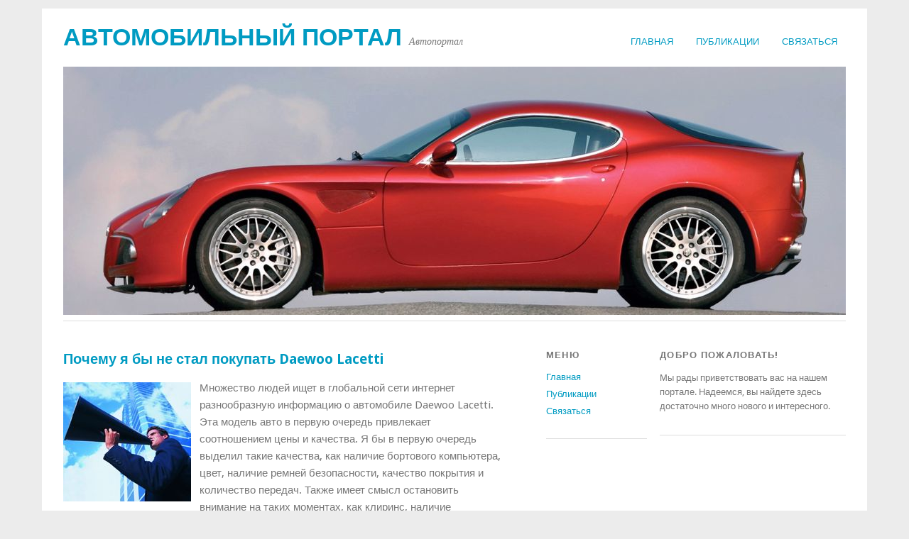

--- FILE ---
content_type: text/html
request_url: http://rusprivoz.ru/270.html
body_size: 2596
content:
<!DOCTYPE html>
<html dir="ltr" lang="ru-RU"><head><meta http-equiv="Content-Type" content="text/html; charset=windows-1251">


<meta name="viewport" content="width=device-width, initial-scale=1.0, maximum-scale=1.0, user-scalable=0">
<title>Почему я бы не стал покупать Daewoo Lacetti</title>
<meta name="keywords" content="">
<meta name="Description" content="">
<link rel="profile" href="http://gmpg.org/xfn/11">
<!-- Stylesheets -->
<link rel="stylesheet" type="text/css" media="screen" href="styles/style.css">

<!--[if lt IE 9]>
<script src="styles/js/html5.js" type="text/javascript"></script>
<![endif]-->




<script type="text/javascript" src="styles/jquery.js"></script>
<script type="text/javascript" src="styles/comment-reply.js"></script>

 
<link rel="prev" title="Публикации
" href=articles.html>
<meta name="generator" content="WordPress 3.3">


</head>
<p></p>
<body class="home page page-id-111 page-template-default">
<div id="page" class="clearfix">
	<header id="branding">
		
		<nav id="mainnav" class="clearfix">
			<div class="menu"><ul><li class="current_page_item"><a href=index.html title="Главная">Главная</a></li><li class="page_item page-item-95"><a href=articles.html>Публикации
</a></li><li class="page_item page-item-6"><a href=contacts.html>Связаться
</a></li></ul></div>
		</nav><!--end main nav-->

				
		
		<hgroup id="site-title">
					<h1><a href=index.html title="Автомобильный портал
" rel="home">Автомобильный портал
</a></h1>
				<h2 id="site-description">Автопортал
</h2>
				</hgroup><!--end site title-->
        
        						<img src="styles/ginko.jpg" class="headerimage" alt="" height="350" width="1102">
										<!--end header image-->
					<div class="clear"></div>
					
		<nav id="subnav">
					</nav><!--end sub nav-->
		
</header><!-- end Header -->
<div id="wrap">
<div id="main">

	<div id="content">

				
				
<article id="post-111" class="post-111 page type-page status-publish hentry">

	<header class="page-entry-header">
		<h1 class="entry-title">Почему я бы не стал покупать Daewoo Lacetti</h1>
	</header>
	<!--end Page Entry Header-->

	<div class="single-entry-content">
		<p><!-- Код перед текстом --><img src="XR_089.JPG" border="1" style="float: left; margin: 4px 12px 4px 0;" />Множество людей ищет в глобальной сети интернет разнообразную информацию о автомобиле Daewoo Lacetti. Эта модель авто в первую очередь привлекает соотношением цены и качества. Я бы в первую очередь выделил такие качества, как наличие бортового компьютера, цвет, наличие ремней безопасности, качество покрытия и количество передач. Также имеет смысл остановить внимание на таких моментах, как клиринс, наличие иммобилайзера и наличие автоматической КП.
<br>А что, если Daewoo Lacetti выйдет из строя? Интересуетесь вопросом, как починить вышедший из строя Daewoo Lacetti? Вот, вобщем-то, об этом вы узнаете из статьи.
<br>Ремонт Daewoo Lacetti - не легкое занятие. Многие новички достаточно сильно ошибаются, недооценивая трудность этого дела. Но не надо паниковать. Разрешить данный вопрос нам помогут терпение и находчивость.
<br>Сначала стоит поискать мастера по починке Daewoo Lacetti. Это можно сделать с помощью любого поисковика, например, в яху. Если стоимость ремонта вас устроит - будем считать задача решена. В случае, если цена ремонта для вас будет не подъемной - в этом случае вы будете вынуждены решать данный вопрос самому.
<br>Итак, если вы приняли решение самостоятельно выполнять ремонт, то сперва наперво стоит узнать о том, как выполнять ремонт Daewoo Lacetti. Для этого можно воспользоваться каким-то поисковиком, или просмотреть подишивки журналов "Автоумелец", "Домашняя автомастерская".
<br>Надеюсь, что данная статья смогла помочь вам в выборе автомобиля. В следующей статье я сделаю обзор авто Mercedes C 200 и Rolls-Royce Phantom. Заходите к нам еще, чтобы быть в курсе всех новых событий и интересной информации.
<!-- Код после текста --></p>
		<div class="clear"></div>
					</div><!--end Entry Content-->
	
</article><!-- #post-111 -->

				
<div id="comments" class="clearfix">

	
						
									</div><!-- #comments -->
	</div><!--end content-->


<div id="secondary" class="widget-area" role="complementary">
			<aside id="nav_menu-3" class="widget widget_nav_menu"><h3 class="widget-title">Меню
</h3><div class="menu-%d0%bc%d0%b5%d0%bd%d1%8e-%d1%81%d0%b0%d0%b9%d1%82%d0%b0-container"><ul id="menu-%d0%bc%d0%b5%d0%bd%d1%8e-%d1%81%d0%b0%d0%b9%d1%82%d0%b0" class="menu"><li id="menu-item-4" class="menu-item menu-item-type-custom menu-item-object-custom current-menu-item current_page_item menu-item-home menu-item-4"><a href=index.html>Главная</a></li>
<li id="menu-item-97" class="menu-item menu-item-type-post_type menu-item-object-page menu-item-97"><a href=articles.html>Публикации
</a></li>
<li id="menu-item-19" class="menu-item menu-item-type-post_type menu-item-object-page menu-item-19"><a href=contacts.html>Связаться
</a></li>
</ul></div></aside>		</div><!-- #secondary .widget-area -->
</div><!-- end Main -->

		<div id="tertiary" class="widget-area" role="complementary">
			<aside id="text-2" class="widget widget_text"><h3 class="widget-title">Добро пожаловать!
</h3>			<div class="textwidget">Мы рады приветствовать вас на нашем портале. Надеемся, вы найдете здесь достаточно много нового и интересного.
</div>
		</aside>		</div><!-- #tertiary .widget-area -->
</div><!--end Wrap-->

	<footer id="colophon" class="clearfix">
		<p>Copyright (c) 2015 - 2022, Автомобильный портал
<!-- Код в футере --></p>
	</footer><!--end Colophon-->
	
</div><!--end Page-->
<script type="text/javascript" src="styles/smoothscroll.js"></script>


<p></p>
<p></p>
</body></html>